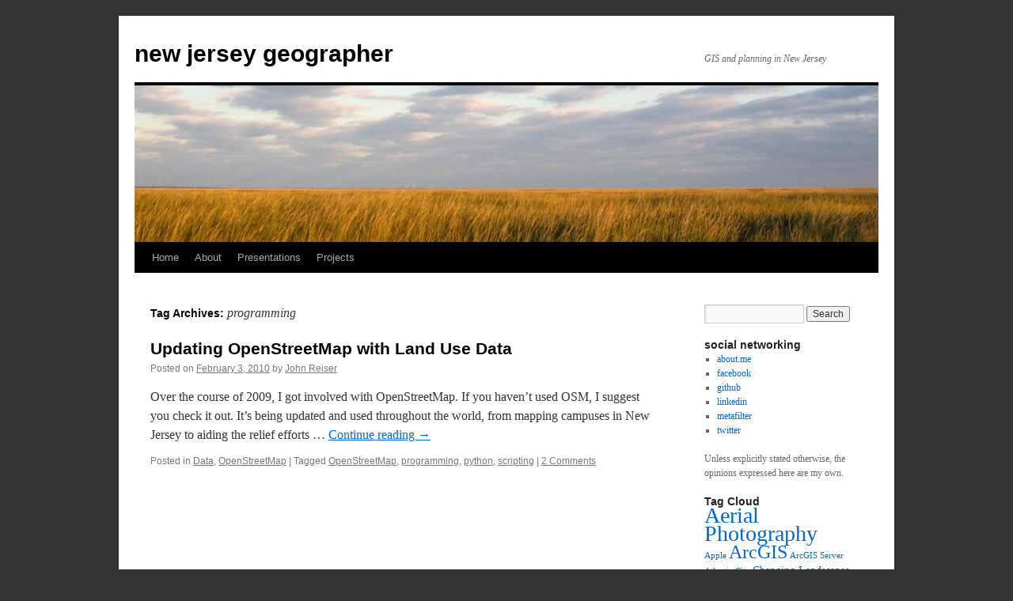

--- FILE ---
content_type: text/html; charset=UTF-8
request_url: https://njgeo.org/tag/programming/
body_size: 7627
content:
<!DOCTYPE html>
<html lang="en-US">
<head>
<meta charset="UTF-8" />
<title>
programming | new jersey geographer	</title>
<link rel="profile" href="https://gmpg.org/xfn/11" />
<link rel="stylesheet" type="text/css" media="all" href="https://njgeo.org/wp-content/themes/twentyten/style.css?ver=20190507" />
<link rel="pingback" href="https://njgeo.org/xmlrpc.php">
<meta name='robots' content='max-image-preview:large' />
<link rel="alternate" type="application/rss+xml" title="new jersey geographer &raquo; Feed" href="https://njgeo.org/feed/" />
<link rel="alternate" type="application/rss+xml" title="new jersey geographer &raquo; Comments Feed" href="https://njgeo.org/comments/feed/" />
<link rel="alternate" type="application/rss+xml" title="new jersey geographer &raquo; programming Tag Feed" href="https://njgeo.org/tag/programming/feed/" />
<script type="text/javascript">
/* <![CDATA[ */
window._wpemojiSettings = {"baseUrl":"https:\/\/s.w.org\/images\/core\/emoji\/15.0.3\/72x72\/","ext":".png","svgUrl":"https:\/\/s.w.org\/images\/core\/emoji\/15.0.3\/svg\/","svgExt":".svg","source":{"concatemoji":"https:\/\/njgeo.org\/wp-includes\/js\/wp-emoji-release.min.js?ver=6.5.7"}};
/*! This file is auto-generated */
!function(i,n){var o,s,e;function c(e){try{var t={supportTests:e,timestamp:(new Date).valueOf()};sessionStorage.setItem(o,JSON.stringify(t))}catch(e){}}function p(e,t,n){e.clearRect(0,0,e.canvas.width,e.canvas.height),e.fillText(t,0,0);var t=new Uint32Array(e.getImageData(0,0,e.canvas.width,e.canvas.height).data),r=(e.clearRect(0,0,e.canvas.width,e.canvas.height),e.fillText(n,0,0),new Uint32Array(e.getImageData(0,0,e.canvas.width,e.canvas.height).data));return t.every(function(e,t){return e===r[t]})}function u(e,t,n){switch(t){case"flag":return n(e,"\ud83c\udff3\ufe0f\u200d\u26a7\ufe0f","\ud83c\udff3\ufe0f\u200b\u26a7\ufe0f")?!1:!n(e,"\ud83c\uddfa\ud83c\uddf3","\ud83c\uddfa\u200b\ud83c\uddf3")&&!n(e,"\ud83c\udff4\udb40\udc67\udb40\udc62\udb40\udc65\udb40\udc6e\udb40\udc67\udb40\udc7f","\ud83c\udff4\u200b\udb40\udc67\u200b\udb40\udc62\u200b\udb40\udc65\u200b\udb40\udc6e\u200b\udb40\udc67\u200b\udb40\udc7f");case"emoji":return!n(e,"\ud83d\udc26\u200d\u2b1b","\ud83d\udc26\u200b\u2b1b")}return!1}function f(e,t,n){var r="undefined"!=typeof WorkerGlobalScope&&self instanceof WorkerGlobalScope?new OffscreenCanvas(300,150):i.createElement("canvas"),a=r.getContext("2d",{willReadFrequently:!0}),o=(a.textBaseline="top",a.font="600 32px Arial",{});return e.forEach(function(e){o[e]=t(a,e,n)}),o}function t(e){var t=i.createElement("script");t.src=e,t.defer=!0,i.head.appendChild(t)}"undefined"!=typeof Promise&&(o="wpEmojiSettingsSupports",s=["flag","emoji"],n.supports={everything:!0,everythingExceptFlag:!0},e=new Promise(function(e){i.addEventListener("DOMContentLoaded",e,{once:!0})}),new Promise(function(t){var n=function(){try{var e=JSON.parse(sessionStorage.getItem(o));if("object"==typeof e&&"number"==typeof e.timestamp&&(new Date).valueOf()<e.timestamp+604800&&"object"==typeof e.supportTests)return e.supportTests}catch(e){}return null}();if(!n){if("undefined"!=typeof Worker&&"undefined"!=typeof OffscreenCanvas&&"undefined"!=typeof URL&&URL.createObjectURL&&"undefined"!=typeof Blob)try{var e="postMessage("+f.toString()+"("+[JSON.stringify(s),u.toString(),p.toString()].join(",")+"));",r=new Blob([e],{type:"text/javascript"}),a=new Worker(URL.createObjectURL(r),{name:"wpTestEmojiSupports"});return void(a.onmessage=function(e){c(n=e.data),a.terminate(),t(n)})}catch(e){}c(n=f(s,u,p))}t(n)}).then(function(e){for(var t in e)n.supports[t]=e[t],n.supports.everything=n.supports.everything&&n.supports[t],"flag"!==t&&(n.supports.everythingExceptFlag=n.supports.everythingExceptFlag&&n.supports[t]);n.supports.everythingExceptFlag=n.supports.everythingExceptFlag&&!n.supports.flag,n.DOMReady=!1,n.readyCallback=function(){n.DOMReady=!0}}).then(function(){return e}).then(function(){var e;n.supports.everything||(n.readyCallback(),(e=n.source||{}).concatemoji?t(e.concatemoji):e.wpemoji&&e.twemoji&&(t(e.twemoji),t(e.wpemoji)))}))}((window,document),window._wpemojiSettings);
/* ]]> */
</script>
<style id='wp-emoji-styles-inline-css' type='text/css'>

	img.wp-smiley, img.emoji {
		display: inline !important;
		border: none !important;
		box-shadow: none !important;
		height: 1em !important;
		width: 1em !important;
		margin: 0 0.07em !important;
		vertical-align: -0.1em !important;
		background: none !important;
		padding: 0 !important;
	}
</style>
<link rel='stylesheet' id='wp-block-library-css' href='https://njgeo.org/wp-includes/css/dist/block-library/style.min.css?ver=6.5.7' type='text/css' media='all' />
<style id='wp-block-library-theme-inline-css' type='text/css'>
.wp-block-audio figcaption{color:#555;font-size:13px;text-align:center}.is-dark-theme .wp-block-audio figcaption{color:#ffffffa6}.wp-block-audio{margin:0 0 1em}.wp-block-code{border:1px solid #ccc;border-radius:4px;font-family:Menlo,Consolas,monaco,monospace;padding:.8em 1em}.wp-block-embed figcaption{color:#555;font-size:13px;text-align:center}.is-dark-theme .wp-block-embed figcaption{color:#ffffffa6}.wp-block-embed{margin:0 0 1em}.blocks-gallery-caption{color:#555;font-size:13px;text-align:center}.is-dark-theme .blocks-gallery-caption{color:#ffffffa6}.wp-block-image figcaption{color:#555;font-size:13px;text-align:center}.is-dark-theme .wp-block-image figcaption{color:#ffffffa6}.wp-block-image{margin:0 0 1em}.wp-block-pullquote{border-bottom:4px solid;border-top:4px solid;color:currentColor;margin-bottom:1.75em}.wp-block-pullquote cite,.wp-block-pullquote footer,.wp-block-pullquote__citation{color:currentColor;font-size:.8125em;font-style:normal;text-transform:uppercase}.wp-block-quote{border-left:.25em solid;margin:0 0 1.75em;padding-left:1em}.wp-block-quote cite,.wp-block-quote footer{color:currentColor;font-size:.8125em;font-style:normal;position:relative}.wp-block-quote.has-text-align-right{border-left:none;border-right:.25em solid;padding-left:0;padding-right:1em}.wp-block-quote.has-text-align-center{border:none;padding-left:0}.wp-block-quote.is-large,.wp-block-quote.is-style-large,.wp-block-quote.is-style-plain{border:none}.wp-block-search .wp-block-search__label{font-weight:700}.wp-block-search__button{border:1px solid #ccc;padding:.375em .625em}:where(.wp-block-group.has-background){padding:1.25em 2.375em}.wp-block-separator.has-css-opacity{opacity:.4}.wp-block-separator{border:none;border-bottom:2px solid;margin-left:auto;margin-right:auto}.wp-block-separator.has-alpha-channel-opacity{opacity:1}.wp-block-separator:not(.is-style-wide):not(.is-style-dots){width:100px}.wp-block-separator.has-background:not(.is-style-dots){border-bottom:none;height:1px}.wp-block-separator.has-background:not(.is-style-wide):not(.is-style-dots){height:2px}.wp-block-table{margin:0 0 1em}.wp-block-table td,.wp-block-table th{word-break:normal}.wp-block-table figcaption{color:#555;font-size:13px;text-align:center}.is-dark-theme .wp-block-table figcaption{color:#ffffffa6}.wp-block-video figcaption{color:#555;font-size:13px;text-align:center}.is-dark-theme .wp-block-video figcaption{color:#ffffffa6}.wp-block-video{margin:0 0 1em}.wp-block-template-part.has-background{margin-bottom:0;margin-top:0;padding:1.25em 2.375em}
</style>
<style id='classic-theme-styles-inline-css' type='text/css'>
/*! This file is auto-generated */
.wp-block-button__link{color:#fff;background-color:#32373c;border-radius:9999px;box-shadow:none;text-decoration:none;padding:calc(.667em + 2px) calc(1.333em + 2px);font-size:1.125em}.wp-block-file__button{background:#32373c;color:#fff;text-decoration:none}
</style>
<style id='global-styles-inline-css' type='text/css'>
body{--wp--preset--color--black: #000;--wp--preset--color--cyan-bluish-gray: #abb8c3;--wp--preset--color--white: #fff;--wp--preset--color--pale-pink: #f78da7;--wp--preset--color--vivid-red: #cf2e2e;--wp--preset--color--luminous-vivid-orange: #ff6900;--wp--preset--color--luminous-vivid-amber: #fcb900;--wp--preset--color--light-green-cyan: #7bdcb5;--wp--preset--color--vivid-green-cyan: #00d084;--wp--preset--color--pale-cyan-blue: #8ed1fc;--wp--preset--color--vivid-cyan-blue: #0693e3;--wp--preset--color--vivid-purple: #9b51e0;--wp--preset--color--blue: #0066cc;--wp--preset--color--medium-gray: #666;--wp--preset--color--light-gray: #f1f1f1;--wp--preset--gradient--vivid-cyan-blue-to-vivid-purple: linear-gradient(135deg,rgba(6,147,227,1) 0%,rgb(155,81,224) 100%);--wp--preset--gradient--light-green-cyan-to-vivid-green-cyan: linear-gradient(135deg,rgb(122,220,180) 0%,rgb(0,208,130) 100%);--wp--preset--gradient--luminous-vivid-amber-to-luminous-vivid-orange: linear-gradient(135deg,rgba(252,185,0,1) 0%,rgba(255,105,0,1) 100%);--wp--preset--gradient--luminous-vivid-orange-to-vivid-red: linear-gradient(135deg,rgba(255,105,0,1) 0%,rgb(207,46,46) 100%);--wp--preset--gradient--very-light-gray-to-cyan-bluish-gray: linear-gradient(135deg,rgb(238,238,238) 0%,rgb(169,184,195) 100%);--wp--preset--gradient--cool-to-warm-spectrum: linear-gradient(135deg,rgb(74,234,220) 0%,rgb(151,120,209) 20%,rgb(207,42,186) 40%,rgb(238,44,130) 60%,rgb(251,105,98) 80%,rgb(254,248,76) 100%);--wp--preset--gradient--blush-light-purple: linear-gradient(135deg,rgb(255,206,236) 0%,rgb(152,150,240) 100%);--wp--preset--gradient--blush-bordeaux: linear-gradient(135deg,rgb(254,205,165) 0%,rgb(254,45,45) 50%,rgb(107,0,62) 100%);--wp--preset--gradient--luminous-dusk: linear-gradient(135deg,rgb(255,203,112) 0%,rgb(199,81,192) 50%,rgb(65,88,208) 100%);--wp--preset--gradient--pale-ocean: linear-gradient(135deg,rgb(255,245,203) 0%,rgb(182,227,212) 50%,rgb(51,167,181) 100%);--wp--preset--gradient--electric-grass: linear-gradient(135deg,rgb(202,248,128) 0%,rgb(113,206,126) 100%);--wp--preset--gradient--midnight: linear-gradient(135deg,rgb(2,3,129) 0%,rgb(40,116,252) 100%);--wp--preset--font-size--small: 13px;--wp--preset--font-size--medium: 20px;--wp--preset--font-size--large: 36px;--wp--preset--font-size--x-large: 42px;--wp--preset--spacing--20: 0.44rem;--wp--preset--spacing--30: 0.67rem;--wp--preset--spacing--40: 1rem;--wp--preset--spacing--50: 1.5rem;--wp--preset--spacing--60: 2.25rem;--wp--preset--spacing--70: 3.38rem;--wp--preset--spacing--80: 5.06rem;--wp--preset--shadow--natural: 6px 6px 9px rgba(0, 0, 0, 0.2);--wp--preset--shadow--deep: 12px 12px 50px rgba(0, 0, 0, 0.4);--wp--preset--shadow--sharp: 6px 6px 0px rgba(0, 0, 0, 0.2);--wp--preset--shadow--outlined: 6px 6px 0px -3px rgba(255, 255, 255, 1), 6px 6px rgba(0, 0, 0, 1);--wp--preset--shadow--crisp: 6px 6px 0px rgba(0, 0, 0, 1);}:where(.is-layout-flex){gap: 0.5em;}:where(.is-layout-grid){gap: 0.5em;}body .is-layout-flex{display: flex;}body .is-layout-flex{flex-wrap: wrap;align-items: center;}body .is-layout-flex > *{margin: 0;}body .is-layout-grid{display: grid;}body .is-layout-grid > *{margin: 0;}:where(.wp-block-columns.is-layout-flex){gap: 2em;}:where(.wp-block-columns.is-layout-grid){gap: 2em;}:where(.wp-block-post-template.is-layout-flex){gap: 1.25em;}:where(.wp-block-post-template.is-layout-grid){gap: 1.25em;}.has-black-color{color: var(--wp--preset--color--black) !important;}.has-cyan-bluish-gray-color{color: var(--wp--preset--color--cyan-bluish-gray) !important;}.has-white-color{color: var(--wp--preset--color--white) !important;}.has-pale-pink-color{color: var(--wp--preset--color--pale-pink) !important;}.has-vivid-red-color{color: var(--wp--preset--color--vivid-red) !important;}.has-luminous-vivid-orange-color{color: var(--wp--preset--color--luminous-vivid-orange) !important;}.has-luminous-vivid-amber-color{color: var(--wp--preset--color--luminous-vivid-amber) !important;}.has-light-green-cyan-color{color: var(--wp--preset--color--light-green-cyan) !important;}.has-vivid-green-cyan-color{color: var(--wp--preset--color--vivid-green-cyan) !important;}.has-pale-cyan-blue-color{color: var(--wp--preset--color--pale-cyan-blue) !important;}.has-vivid-cyan-blue-color{color: var(--wp--preset--color--vivid-cyan-blue) !important;}.has-vivid-purple-color{color: var(--wp--preset--color--vivid-purple) !important;}.has-black-background-color{background-color: var(--wp--preset--color--black) !important;}.has-cyan-bluish-gray-background-color{background-color: var(--wp--preset--color--cyan-bluish-gray) !important;}.has-white-background-color{background-color: var(--wp--preset--color--white) !important;}.has-pale-pink-background-color{background-color: var(--wp--preset--color--pale-pink) !important;}.has-vivid-red-background-color{background-color: var(--wp--preset--color--vivid-red) !important;}.has-luminous-vivid-orange-background-color{background-color: var(--wp--preset--color--luminous-vivid-orange) !important;}.has-luminous-vivid-amber-background-color{background-color: var(--wp--preset--color--luminous-vivid-amber) !important;}.has-light-green-cyan-background-color{background-color: var(--wp--preset--color--light-green-cyan) !important;}.has-vivid-green-cyan-background-color{background-color: var(--wp--preset--color--vivid-green-cyan) !important;}.has-pale-cyan-blue-background-color{background-color: var(--wp--preset--color--pale-cyan-blue) !important;}.has-vivid-cyan-blue-background-color{background-color: var(--wp--preset--color--vivid-cyan-blue) !important;}.has-vivid-purple-background-color{background-color: var(--wp--preset--color--vivid-purple) !important;}.has-black-border-color{border-color: var(--wp--preset--color--black) !important;}.has-cyan-bluish-gray-border-color{border-color: var(--wp--preset--color--cyan-bluish-gray) !important;}.has-white-border-color{border-color: var(--wp--preset--color--white) !important;}.has-pale-pink-border-color{border-color: var(--wp--preset--color--pale-pink) !important;}.has-vivid-red-border-color{border-color: var(--wp--preset--color--vivid-red) !important;}.has-luminous-vivid-orange-border-color{border-color: var(--wp--preset--color--luminous-vivid-orange) !important;}.has-luminous-vivid-amber-border-color{border-color: var(--wp--preset--color--luminous-vivid-amber) !important;}.has-light-green-cyan-border-color{border-color: var(--wp--preset--color--light-green-cyan) !important;}.has-vivid-green-cyan-border-color{border-color: var(--wp--preset--color--vivid-green-cyan) !important;}.has-pale-cyan-blue-border-color{border-color: var(--wp--preset--color--pale-cyan-blue) !important;}.has-vivid-cyan-blue-border-color{border-color: var(--wp--preset--color--vivid-cyan-blue) !important;}.has-vivid-purple-border-color{border-color: var(--wp--preset--color--vivid-purple) !important;}.has-vivid-cyan-blue-to-vivid-purple-gradient-background{background: var(--wp--preset--gradient--vivid-cyan-blue-to-vivid-purple) !important;}.has-light-green-cyan-to-vivid-green-cyan-gradient-background{background: var(--wp--preset--gradient--light-green-cyan-to-vivid-green-cyan) !important;}.has-luminous-vivid-amber-to-luminous-vivid-orange-gradient-background{background: var(--wp--preset--gradient--luminous-vivid-amber-to-luminous-vivid-orange) !important;}.has-luminous-vivid-orange-to-vivid-red-gradient-background{background: var(--wp--preset--gradient--luminous-vivid-orange-to-vivid-red) !important;}.has-very-light-gray-to-cyan-bluish-gray-gradient-background{background: var(--wp--preset--gradient--very-light-gray-to-cyan-bluish-gray) !important;}.has-cool-to-warm-spectrum-gradient-background{background: var(--wp--preset--gradient--cool-to-warm-spectrum) !important;}.has-blush-light-purple-gradient-background{background: var(--wp--preset--gradient--blush-light-purple) !important;}.has-blush-bordeaux-gradient-background{background: var(--wp--preset--gradient--blush-bordeaux) !important;}.has-luminous-dusk-gradient-background{background: var(--wp--preset--gradient--luminous-dusk) !important;}.has-pale-ocean-gradient-background{background: var(--wp--preset--gradient--pale-ocean) !important;}.has-electric-grass-gradient-background{background: var(--wp--preset--gradient--electric-grass) !important;}.has-midnight-gradient-background{background: var(--wp--preset--gradient--midnight) !important;}.has-small-font-size{font-size: var(--wp--preset--font-size--small) !important;}.has-medium-font-size{font-size: var(--wp--preset--font-size--medium) !important;}.has-large-font-size{font-size: var(--wp--preset--font-size--large) !important;}.has-x-large-font-size{font-size: var(--wp--preset--font-size--x-large) !important;}
.wp-block-navigation a:where(:not(.wp-element-button)){color: inherit;}
:where(.wp-block-post-template.is-layout-flex){gap: 1.25em;}:where(.wp-block-post-template.is-layout-grid){gap: 1.25em;}
:where(.wp-block-columns.is-layout-flex){gap: 2em;}:where(.wp-block-columns.is-layout-grid){gap: 2em;}
.wp-block-pullquote{font-size: 1.5em;line-height: 1.6;}
</style>
<link rel='stylesheet' id='twentyten-block-style-css' href='https://njgeo.org/wp-content/themes/twentyten/blocks.css?ver=20181218' type='text/css' media='all' />
<link rel="https://api.w.org/" href="https://njgeo.org/wp-json/" /><link rel="alternate" type="application/json" href="https://njgeo.org/wp-json/wp/v2/tags/166" /><link rel="EditURI" type="application/rsd+xml" title="RSD" href="https://njgeo.org/xmlrpc.php?rsd" />
<meta name="generator" content="WordPress 6.5.7" />
<style type="text/css" id="custom-background-css">
body.custom-background { background-color: #333333; }
</style>
	</head>

<body class="archive tag tag-programming tag-166 custom-background">
<div id="wrapper" class="hfeed">
	<div id="header">
		<div id="masthead">
			<div id="branding" role="banner">
								<div id="site-title">
					<span>
						<a href="https://njgeo.org/" title="new jersey geographer" rel="home">new jersey geographer</a>
					</span>
				</div>
				<div id="site-description">GIS and planning in New Jersey</div>

									<img src="https://njgeo.org/wp-content/uploads/2010/07/header1.jpg" width="940" height="198" alt="" />
								</div><!-- #branding -->

			<div id="access" role="navigation">
								<div class="skip-link screen-reader-text"><a href="#content" title="Skip to content">Skip to content</a></div>
				<div class="menu"><ul>
<li ><a href="https://njgeo.org/">Home</a></li><li class="page_item page-item-489"><a href="https://njgeo.org/about/">About</a></li>
<li class="page_item page-item-417 page_item_has_children"><a href="https://njgeo.org/presentations/">Presentations</a>
<ul class='children'>
	<li class="page_item page-item-791"><a href="https://njgeo.org/presentations/in-the-classroom/">In the Classroom</a></li>
	<li class="page_item page-item-495"><a href="https://njgeo.org/presentations/introduction-to-distributed-gis-services/">Introduction to Distributed GIS Services</a></li>
	<li class="page_item page-item-443"><a href="https://njgeo.org/presentations/planning-in-the-cloud/">Planning in the Cloud</a></li>
	<li class="page_item page-item-770"><a href="https://njgeo.org/presentations/portfolio-workshop/">Portfolio Workshop</a></li>
</ul>
</li>
<li class="page_item page-item-761"><a href="https://njgeo.org/projects/">Projects</a></li>
</ul></div>
			</div><!-- #access -->
		</div><!-- #masthead -->
	</div><!-- #header -->

	<div id="main">

		<div id="container">
			<div id="content" role="main">

				<h1 class="page-title">
				Tag Archives: <span>programming</span>				</h1>

				



	
			<div id="post-221" class="post-221 post type-post status-publish format-standard hentry category-data category-openstreetmap tag-openstreetmap tag-programming tag-python tag-scripting">
			<h2 class="entry-title"><a href="https://njgeo.org/2010/02/03/updating-osm-lu-data/" rel="bookmark">Updating OpenStreetMap with Land Use Data</a></h2>

			<div class="entry-meta">
				<span class="meta-prep meta-prep-author">Posted on</span> <a href="https://njgeo.org/2010/02/03/updating-osm-lu-data/" title="2:34 pm" rel="bookmark"><span class="entry-date">February 3, 2010</span></a> <span class="meta-sep">by</span> <span class="author vcard"><a class="url fn n" href="https://njgeo.org/author/jreiser/" title="View all posts by John Reiser">John Reiser</a></span>			</div><!-- .entry-meta -->

					<div class="entry-summary">
				<p>Over the course of 2009, I got involved with OpenStreetMap. If you haven&#8217;t used OSM, I suggest you check it out. It&#8217;s being updated and used throughout the world, from mapping campuses in New Jersey to aiding the relief efforts &hellip; <a href="https://njgeo.org/2010/02/03/updating-osm-lu-data/">Continue reading <span class="meta-nav">&rarr;</span></a></p>
			</div><!-- .entry-summary -->
	
			<div class="entry-utility">
									<span class="cat-links">
						<span class="entry-utility-prep entry-utility-prep-cat-links">Posted in</span> <a href="https://njgeo.org/category/data/" rel="category tag">Data</a>, <a href="https://njgeo.org/category/openstreetmap/" rel="category tag">OpenStreetMap</a>					</span>
					<span class="meta-sep">|</span>
				
								<span class="tag-links">
					<span class="entry-utility-prep entry-utility-prep-tag-links">Tagged</span> <a href="https://njgeo.org/tag/openstreetmap/" rel="tag">OpenStreetMap</a>, <a href="https://njgeo.org/tag/programming/" rel="tag">programming</a>, <a href="https://njgeo.org/tag/python/" rel="tag">python</a>, <a href="https://njgeo.org/tag/scripting/" rel="tag">scripting</a>				</span>
				<span class="meta-sep">|</span>
				
				<span class="comments-link"><a href="https://njgeo.org/2010/02/03/updating-osm-lu-data/#comments">2 Comments</a></span>

							</div><!-- .entry-utility -->
		</div><!-- #post-221 -->

		
	

			</div><!-- #content -->
		</div><!-- #container -->


		<div id="primary" class="widget-area" role="complementary">
			<ul class="xoxo">

<li id="search-3" class="widget-container widget_search"><form role="search" method="get" id="searchform" class="searchform" action="https://njgeo.org/">
				<div>
					<label class="screen-reader-text" for="s">Search for:</label>
					<input type="text" value="" name="s" id="s" />
					<input type="submit" id="searchsubmit" value="Search" />
				</div>
			</form></li><li id="linkcat-65" class="widget-container widget_links"><h3 class="widget-title">social networking</h3>
	<ul class='xoxo blogroll'>
<li><a href="http://about.me/johnjreiser">about.me</a></li>
<li><a href="http://www.facebook.com/profile.php?id=8817241" title="my page on facebook">facebook</a></li>
<li><a href="https://github.com/johnjreiser" rel="me" title="where I share code">github</a></li>
<li><a href="http://www.linkedin.com/in/johnjreiser" title="my page on linkedin">linkedin</a></li>
<li><a href="http://www.metafilter.com/user/18452" title="my page on metafilter">metafilter</a></li>
<li><a href="http://twitter.com/johnjreiser" title="my page on twitter">twitter</a></li>

	</ul>
</li>
<li id="text-424204024" class="widget-container widget_text">			<div class="textwidget">Unless explicitly stated otherwise, the opinions expressed here are my own.</div>
		</li><li id="tag_cloud-3" class="widget-container widget_tag_cloud"><h3 class="widget-title">Tag Cloud</h3><div class="tagcloud"><ul class='wp-tag-cloud' role='list'>
	<li><a href="https://njgeo.org/tag/aerial-photography/" class="tag-cloud-link tag-link-274 tag-link-position-1" style="font-size: 20.981818181818pt;" aria-label="Aerial Photography (12 items)">Aerial Photography</a></li>
	<li><a href="https://njgeo.org/tag/apple/" class="tag-cloud-link tag-link-290 tag-link-position-2" style="font-size: 8pt;" aria-label="Apple (3 items)">Apple</a></li>
	<li><a href="https://njgeo.org/tag/arcgis/" class="tag-cloud-link tag-link-22 tag-link-position-3" style="font-size: 18.181818181818pt;" aria-label="ArcGIS (9 items)">ArcGIS</a></li>
	<li><a href="https://njgeo.org/tag/arcgis-server/" class="tag-cloud-link tag-link-47 tag-link-position-4" style="font-size: 8pt;" aria-label="ArcGIS Server (3 items)">ArcGIS Server</a></li>
	<li><a href="https://njgeo.org/tag/atlantic-city/" class="tag-cloud-link tag-link-73 tag-link-position-5" style="font-size: 8pt;" aria-label="Atlantic City (3 items)">Atlantic City</a></li>
	<li><a href="https://njgeo.org/tag/changing-landscapes/" class="tag-cloud-link tag-link-195 tag-link-position-6" style="font-size: 10.545454545455pt;" aria-label="Changing Landscapes (4 items)">Changing Landscapes</a></li>
	<li><a href="https://njgeo.org/tag/data/" class="tag-cloud-link tag-link-272 tag-link-position-7" style="font-size: 14.363636363636pt;" aria-label="Data (6 items)">Data</a></li>
	<li><a href="https://njgeo.org/tag/esri/" class="tag-cloud-link tag-link-276 tag-link-position-8" style="font-size: 15.636363636364pt;" aria-label="ESRI (7 items)">ESRI</a></li>
	<li><a href="https://njgeo.org/tag/flickr/" class="tag-cloud-link tag-link-119 tag-link-position-9" style="font-size: 8pt;" aria-label="Flickr (3 items)">Flickr</a></li>
	<li><a href="https://njgeo.org/tag/geolab/" class="tag-cloud-link tag-link-158 tag-link-position-10" style="font-size: 10.545454545455pt;" aria-label="geolab (4 items)">geolab</a></li>
	<li><a href="https://njgeo.org/tag/geoserver/" class="tag-cloud-link tag-link-99 tag-link-position-11" style="font-size: 10.545454545455pt;" aria-label="Geoserver (4 items)">Geoserver</a></li>
	<li><a href="https://njgeo.org/tag/geotagging/" class="tag-cloud-link tag-link-120 tag-link-position-12" style="font-size: 12.581818181818pt;" aria-label="geotagging (5 items)">geotagging</a></li>
	<li><a href="https://njgeo.org/tag/gis/" class="tag-cloud-link tag-link-100 tag-link-position-13" style="font-size: 22pt;" aria-label="GIS (13 items)">GIS</a></li>
	<li><a href="https://njgeo.org/tag/google/" class="tag-cloud-link tag-link-281 tag-link-position-14" style="font-size: 15.636363636364pt;" aria-label="Google (7 items)">Google</a></li>
	<li><a href="https://njgeo.org/tag/google-earth/" class="tag-cloud-link tag-link-56 tag-link-position-15" style="font-size: 14.363636363636pt;" aria-label="Google Earth (6 items)">Google Earth</a></li>
	<li><a href="https://njgeo.org/tag/google-latitude/" class="tag-cloud-link tag-link-118 tag-link-position-16" style="font-size: 8pt;" aria-label="Google Latitude (3 items)">Google Latitude</a></li>
	<li><a href="https://njgeo.org/tag/google-map-maker/" class="tag-cloud-link tag-link-136 tag-link-position-17" style="font-size: 8pt;" aria-label="Google Map Maker (3 items)">Google Map Maker</a></li>
	<li><a href="https://njgeo.org/tag/google-maps/" class="tag-cloud-link tag-link-102 tag-link-position-18" style="font-size: 16.909090909091pt;" aria-label="Google Maps (8 items)">Google Maps</a></li>
	<li><a href="https://njgeo.org/tag/government/" class="tag-cloud-link tag-link-275 tag-link-position-19" style="font-size: 10.545454545455pt;" aria-label="Government (4 items)">Government</a></li>
	<li><a href="https://njgeo.org/tag/gps/" class="tag-cloud-link tag-link-82 tag-link-position-20" style="font-size: 12.581818181818pt;" aria-label="gps (5 items)">gps</a></li>
	<li><a href="https://njgeo.org/tag/hurricane/" class="tag-cloud-link tag-link-233 tag-link-position-21" style="font-size: 10.545454545455pt;" aria-label="Hurricane (4 items)">Hurricane</a></li>
	<li><a href="https://njgeo.org/tag/land-use/" class="tag-cloud-link tag-link-186 tag-link-position-22" style="font-size: 14.363636363636pt;" aria-label="Land Use (6 items)">Land Use</a></li>
	<li><a href="https://njgeo.org/tag/location-based-services/" class="tag-cloud-link tag-link-112 tag-link-position-23" style="font-size: 8pt;" aria-label="Location-based Services (3 items)">Location-based Services</a></li>
	<li><a href="https://njgeo.org/tag/microsoft/" class="tag-cloud-link tag-link-278 tag-link-position-24" style="font-size: 8pt;" aria-label="Microsoft (3 items)">Microsoft</a></li>
	<li><a href="https://njgeo.org/tag/new-jersey/" class="tag-cloud-link tag-link-69 tag-link-position-25" style="font-size: 20.981818181818pt;" aria-label="new jersey (12 items)">new jersey</a></li>
	<li><a href="https://njgeo.org/tag/new-jersey-geospatial-forum/" class="tag-cloud-link tag-link-44 tag-link-position-26" style="font-size: 8pt;" aria-label="New Jersey Geospatial Forum (3 items)">New Jersey Geospatial Forum</a></li>
	<li><a href="https://njgeo.org/tag/new-jersey-state-atlas/" class="tag-cloud-link tag-link-282 tag-link-position-27" style="font-size: 12.581818181818pt;" aria-label="New Jersey State Atlas (5 items)">New Jersey State Atlas</a></li>
	<li><a href="https://njgeo.org/tag/njgeo/" class="tag-cloud-link tag-link-3 tag-link-position-28" style="font-size: 8pt;" aria-label="njgeo (3 items)">njgeo</a></li>
	<li><a href="https://njgeo.org/tag/open-source/" class="tag-cloud-link tag-link-9 tag-link-position-29" style="font-size: 10.545454545455pt;" aria-label="open source (4 items)">open source</a></li>
	<li><a href="https://njgeo.org/tag/openstreetmap/" class="tag-cloud-link tag-link-292 tag-link-position-30" style="font-size: 20.218181818182pt;" aria-label="OpenStreetMap (11 items)">OpenStreetMap</a></li>
	<li><a href="https://njgeo.org/tag/planning/" class="tag-cloud-link tag-link-277 tag-link-position-31" style="font-size: 14.363636363636pt;" aria-label="Planning (6 items)">Planning</a></li>
	<li><a href="https://njgeo.org/tag/postgis/" class="tag-cloud-link tag-link-254 tag-link-position-32" style="font-size: 12.581818181818pt;" aria-label="postgis (5 items)">postgis</a></li>
	<li><a href="https://njgeo.org/tag/postgresql-2/" class="tag-cloud-link tag-link-265 tag-link-position-33" style="font-size: 12.581818181818pt;" aria-label="postgresql (5 items)">postgresql</a></li>
	<li><a href="https://njgeo.org/tag/privacy/" class="tag-cloud-link tag-link-280 tag-link-position-34" style="font-size: 10.545454545455pt;" aria-label="Privacy (4 items)">Privacy</a></li>
	<li><a href="https://njgeo.org/tag/python/" class="tag-cloud-link tag-link-167 tag-link-position-35" style="font-size: 10.545454545455pt;" aria-label="python (4 items)">python</a></li>
	<li><a href="https://njgeo.org/tag/rowan-university/" class="tag-cloud-link tag-link-132 tag-link-position-36" style="font-size: 14.363636363636pt;" aria-label="Rowan University (6 items)">Rowan University</a></li>
	<li><a href="https://njgeo.org/tag/satellite/" class="tag-cloud-link tag-link-51 tag-link-position-37" style="font-size: 8pt;" aria-label="satellite (3 items)">satellite</a></li>
	<li><a href="https://njgeo.org/tag/social-networking/" class="tag-cloud-link tag-link-284 tag-link-position-38" style="font-size: 8pt;" aria-label="social networking (3 items)">social networking</a></li>
	<li><a href="https://njgeo.org/tag/teaching/" class="tag-cloud-link tag-link-293 tag-link-position-39" style="font-size: 10.545454545455pt;" aria-label="Teaching (4 items)">Teaching</a></li>
	<li><a href="https://njgeo.org/tag/twitter/" class="tag-cloud-link tag-link-107 tag-link-position-40" style="font-size: 8pt;" aria-label="Twitter (3 items)">Twitter</a></li>
	<li><a href="https://njgeo.org/tag/updates/" class="tag-cloud-link tag-link-271 tag-link-position-41" style="font-size: 10.545454545455pt;" aria-label="Updates (4 items)">Updates</a></li>
	<li><a href="https://njgeo.org/tag/virtual-earth/" class="tag-cloud-link tag-link-13 tag-link-position-42" style="font-size: 8pt;" aria-label="Virtual Earth (3 items)">Virtual Earth</a></li>
	<li><a href="https://njgeo.org/tag/visualization/" class="tag-cloud-link tag-link-126 tag-link-position-43" style="font-size: 12.581818181818pt;" aria-label="visualization (5 items)">visualization</a></li>
	<li><a href="https://njgeo.org/tag/web-mapping/" class="tag-cloud-link tag-link-273 tag-link-position-44" style="font-size: 20.981818181818pt;" aria-label="Web Mapping (12 items)">Web Mapping</a></li>
	<li><a href="https://njgeo.org/tag/wms/" class="tag-cloud-link tag-link-161 tag-link-position-45" style="font-size: 8pt;" aria-label="wms (3 items)">wms</a></li>
</ul>
</div>
</li>			</ul>
		</div><!-- #primary .widget-area -->

	</div><!-- #main -->

	<div id="footer" role="contentinfo">
		<div id="colophon">



			<div id="footer-widget-area" role="complementary">

				<div id="first" class="widget-area">
					<ul class="xoxo">
						<li id="text-424204023" class="widget-container widget_text">			<div class="textwidget"><script type="text/javascript">
var gaJsHost = (("https:" == document.location.protocol) ? "https://ssl." : "http://www.");
document.write(unescape("%3Cscript src='" + gaJsHost + "google-analytics.com/ga.js' type='text/javascript'%3E%3C/script%3E"));
</script>
<script type="text/javascript">
try {
var pageTracker = _gat._getTracker("UA-3925458-2");
pageTracker._trackPageview();
} catch(err) {}</script></div>
		</li>					</ul>
				</div><!-- #first .widget-area -->




			</div><!-- #footer-widget-area -->

			<div id="site-info">
				<a href="https://njgeo.org/" title="new jersey geographer" rel="home">
					new jersey geographer				</a>
							</div><!-- #site-info -->

			<div id="site-generator">
								<a href="https://wordpress.org/" class="imprint" title="Semantic Personal Publishing Platform">
					Proudly powered by WordPress.				</a>
			</div><!-- #site-generator -->

		</div><!-- #colophon -->
	</div><!-- #footer -->

</div><!-- #wrapper -->

</body>
</html>
